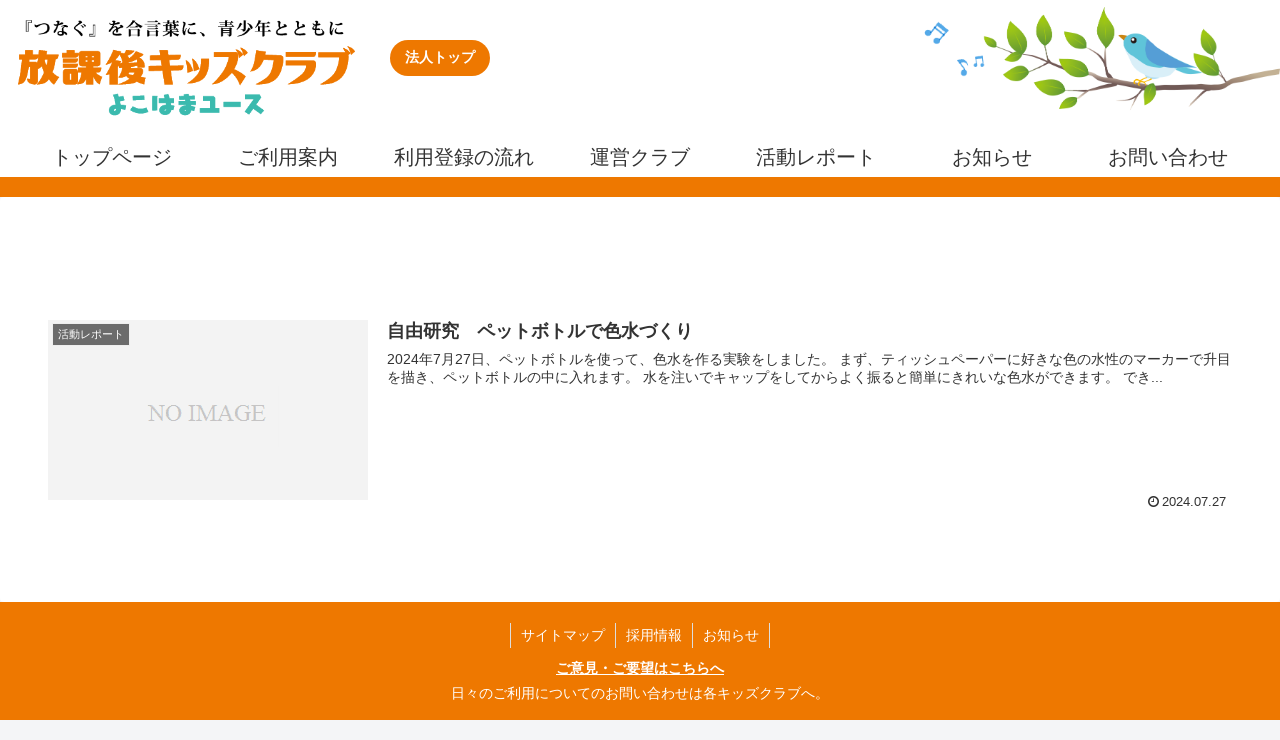

--- FILE ---
content_type: text/css
request_url: https://yokohama-youth.jp/kidsclub-izumi/wp-content/themes/kidsclub2023/style.css?ver=6.9&fver=20240322044856
body_size: 1101
content:
@charset "UTF-8";

/*!
Theme Name: kidsclub2023
Description: キッズクラブ本部サイト用 Cocoon専用の子テーマ
Theme URI: https://wp-cocoon.com/
Author: A-OKシステムズ株式会社
Author URI: https://www.aoksystems.jp/
Template:   cocoon-master
Version:    1.0.0
*/

/************************************
** 子テーマ用のスタイルを書く
************************************/
/*必要ならばここにコードを書く*/

/* ヘッダ */
.header {
  height: 120px;
}
.header-mb {
  height: 200px;
}
.header-in {
  display: flex;
  flex-direction: row;
  justify-content: space-between;
}
.logo {
  text-align: left;
}
.logo-image {
  padding: 0;
  width: 380px;
}
.header-site-logo-image {
  height: 120px;
}
.site-name-text-link {
  padding: 0;
}

/* グローバルナビ */
.navi {
  margin-top: -10px;
}
.navi-in > ul li {
  line-height: 40px;
  /*width: 130px;*/
  height: 40px;
}

/* content */
.content {
  margin-top: 0;
}
.article h2,
h2.category-title {
  margin-bottom: 1.62em;
  font-size: 24px;
  padding: 25px;
  background-image: url(/kidsclub/wp-content/themes/kidsclub2023/images/title_back.png);
  background-repeat:  no-repeat;
  background-position: center center;
  background-color: transparent;
  line-height: 1.25;
  font-weight: normal;
  text-align: center;
  height: 110px;
}
.entry-content {
  max-width: 800px;
  margin: 0 auto;
}
.article p, .article dl, .article ul, .article ol, .article blockquote, .article pre, .article table, .article .toc {
  margin-bottom: 1em;
  margin-left:1.5em;
  font-size:16px !important;
}

/* footer */
.footer {
  margin-top: 0;
  background-color: #EE7800;
}

/************************************
** レスポンシブデザイン用のメディアクエリ
************************************/
/*1023px以下*/
@media screen and (max-width: 1023px){
  /*必要ならばここにコードを書く*/
  .entry-content {
    margin-left: 0;
    margin-right: 0;
  }
}

/*834px以下*/
@media screen and (max-width: 834px){
  /*必要ならばここにコードを書く*/
}

/*480px以下*/
@media screen and (max-width: 480px){
  /*必要ならばここにコードを書く*/
}





.f-container {
  display: flex;
  flex-wrap: wrap;
  justify-content: flex-start;
}

.left {
  float:left;  
}
.dl-this-style dt{
    float: left;
    margin-right:10px;
    margin-left:10px;
    
}

.waku {
    padding: 10px; 
    margin-bottom: 10px; 
    border: 1px solid #333333; 
    border-radius: 10px;
    background-color: #faebd7;
}


--- FILE ---
content_type: text/javascript
request_url: https://yokohama-youth.jp/kidsclub-izumi/wp-content/themes/kidsclub2023/javascript.js?ver=6.9&fver=20250724074951
body_size: 398
content:
//ここに追加したいJavaScript、jQueryを記入してください。
//このJavaScriptファイルは、親テーマのJavaScriptファイルのあとに呼び出されます。
//JavaScriptやjQueryで親テーマのjavascript.jsに加えて関数を記入したい時に使用します。

jQuery(document).ready(function () {
  //カット、コピー、ペーストを禁止
  jQuery('body').bind('cut copy paste', function (e) {
    e.preventDefault();
  });
  //マウスの右クリックを禁止
  jQuery("body").on("contextmenu",function(e){
    return false;
  });
});
